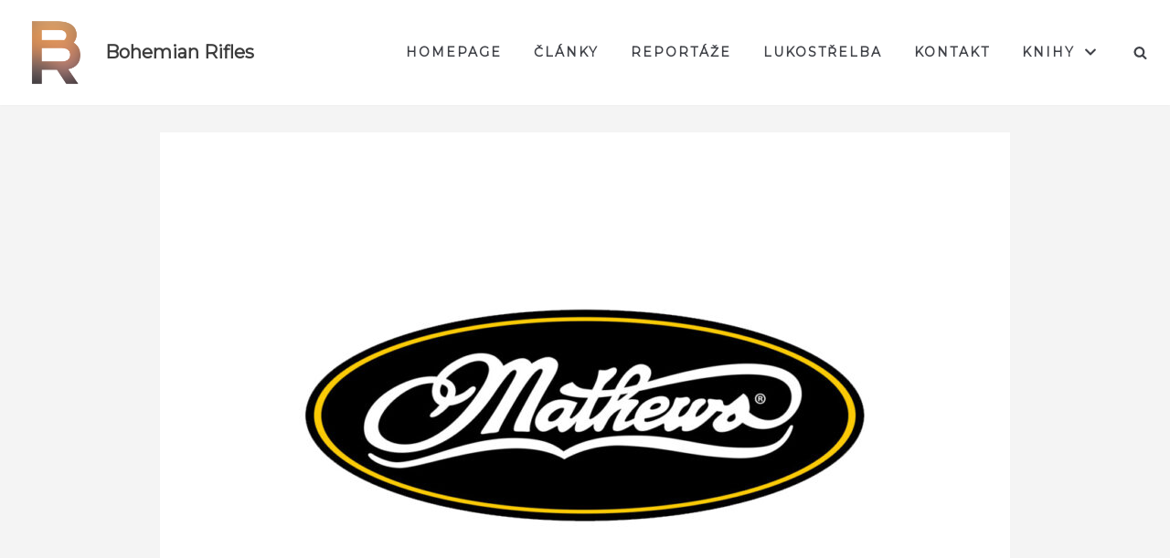

--- FILE ---
content_type: text/html; charset=UTF-8
request_url: https://bohemianrifles.g6.cz/2016/11/novinky-mathews-2017/
body_size: 14060
content:
<!DOCTYPE html>
<html lang="cs">

<head>
	<meta charset="UTF-8">
	<meta name="viewport" content="width=device-width, initial-scale=1, minimum-scale=1">
	<link rel="profile" href="http://gmpg.org/xfn/11">
			<link rel="pingback" href="https://bohemianrifles.g6.cz/xmlrpc.php">
		<title>Novinky Mathews 2017 &#8211; Bohemian Rifles</title>
<link rel='dns-prefetch' href='//fonts.googleapis.com' />
<link rel='dns-prefetch' href='//s.w.org' />
<link rel="alternate" type="application/rss+xml" title="Bohemian Rifles &raquo; RSS zdroj" href="https://bohemianrifles.g6.cz/feed/" />
<link rel="alternate" type="application/rss+xml" title="Bohemian Rifles &raquo; RSS komentářů" href="https://bohemianrifles.g6.cz/comments/feed/" />
<link rel="alternate" type="application/rss+xml" title="Bohemian Rifles &raquo; RSS komentářů pro Novinky Mathews 2017" href="https://bohemianrifles.g6.cz/2016/11/novinky-mathews-2017/feed/" />
		<script type="text/javascript">
			window._wpemojiSettings = {"baseUrl":"https:\/\/s.w.org\/images\/core\/emoji\/13.0.0\/72x72\/","ext":".png","svgUrl":"https:\/\/s.w.org\/images\/core\/emoji\/13.0.0\/svg\/","svgExt":".svg","source":{"concatemoji":"https:\/\/bohemianrifles.g6.cz\/wp-includes\/js\/wp-emoji-release.min.js?ver=5.5.17"}};
			!function(e,a,t){var n,r,o,i=a.createElement("canvas"),p=i.getContext&&i.getContext("2d");function s(e,t){var a=String.fromCharCode;p.clearRect(0,0,i.width,i.height),p.fillText(a.apply(this,e),0,0);e=i.toDataURL();return p.clearRect(0,0,i.width,i.height),p.fillText(a.apply(this,t),0,0),e===i.toDataURL()}function c(e){var t=a.createElement("script");t.src=e,t.defer=t.type="text/javascript",a.getElementsByTagName("head")[0].appendChild(t)}for(o=Array("flag","emoji"),t.supports={everything:!0,everythingExceptFlag:!0},r=0;r<o.length;r++)t.supports[o[r]]=function(e){if(!p||!p.fillText)return!1;switch(p.textBaseline="top",p.font="600 32px Arial",e){case"flag":return s([127987,65039,8205,9895,65039],[127987,65039,8203,9895,65039])?!1:!s([55356,56826,55356,56819],[55356,56826,8203,55356,56819])&&!s([55356,57332,56128,56423,56128,56418,56128,56421,56128,56430,56128,56423,56128,56447],[55356,57332,8203,56128,56423,8203,56128,56418,8203,56128,56421,8203,56128,56430,8203,56128,56423,8203,56128,56447]);case"emoji":return!s([55357,56424,8205,55356,57212],[55357,56424,8203,55356,57212])}return!1}(o[r]),t.supports.everything=t.supports.everything&&t.supports[o[r]],"flag"!==o[r]&&(t.supports.everythingExceptFlag=t.supports.everythingExceptFlag&&t.supports[o[r]]);t.supports.everythingExceptFlag=t.supports.everythingExceptFlag&&!t.supports.flag,t.DOMReady=!1,t.readyCallback=function(){t.DOMReady=!0},t.supports.everything||(n=function(){t.readyCallback()},a.addEventListener?(a.addEventListener("DOMContentLoaded",n,!1),e.addEventListener("load",n,!1)):(e.attachEvent("onload",n),a.attachEvent("onreadystatechange",function(){"complete"===a.readyState&&t.readyCallback()})),(n=t.source||{}).concatemoji?c(n.concatemoji):n.wpemoji&&n.twemoji&&(c(n.twemoji),c(n.wpemoji)))}(window,document,window._wpemojiSettings);
		</script>
		<style type="text/css">
img.wp-smiley,
img.emoji {
	display: inline !important;
	border: none !important;
	box-shadow: none !important;
	height: 1em !important;
	width: 1em !important;
	margin: 0 .07em !important;
	vertical-align: -0.1em !important;
	background: none !important;
	padding: 0 !important;
}
</style>
	<link rel='stylesheet' id='wp-block-library-css'  href='https://bohemianrifles.g6.cz/wp-includes/css/dist/block-library/style.min.css?ver=5.5.17' type='text/css' media='all' />
<link rel='stylesheet' id='pgc-simply-gallery-block-frontend-css'  href='https://bohemianrifles.g6.cz/wp-content/plugins/simply-gallery-block/blocks/blocks.uni.css?ver=1.7.3' type='text/css' media='all' />
<link rel='stylesheet' id='dashicons-css'  href='https://bohemianrifles.g6.cz/wp-includes/css/dashicons.min.css?ver=5.5.17' type='text/css' media='all' />
<link rel='stylesheet' id='post-views-counter-frontend-css'  href='https://bohemianrifles.g6.cz/wp-content/plugins/post-views-counter/css/frontend.css?ver=1.3.3' type='text/css' media='all' />
<link rel='stylesheet' id='c4wp-public-css'  href='https://bohemianrifles.g6.cz/wp-content/plugins/wp-captcha//assets/css/c4wp-public.css?ver=5.5.17' type='text/css' media='all' />
<link rel='stylesheet' id='neve-style-css'  href='https://bohemianrifles.g6.cz/wp-content/themes/neve/style.min.css?ver=2.8.4' type='text/css' media='all' />
<style id='neve-style-inline-css' type='text/css'>
.header-menu-sidebar-inner li.menu-item-nav-search { display: none; }
 .container{ max-width: 748px; } a{ color: #e49b2e; } .nv-loader{ border-color: #e49b2e; } a:hover, a:focus{ color: #b17c2d; } body, .entry-title a, .entry-title a:hover, .entry-title a:focus{ color: #3b424e; } .has-neve-link-hover-color-color{ color: #b17c2d!important; } .has-neve-link-color-color{ color: #e49b2e!important; } .has-neve-text-color-color{ color: #3b424e!important; } .has-neve-button-color-color{ color: #fcaf3b!important; } .has-neve-link-color-background-color{ background-color: #e49b2e!important; } .has-neve-link-hover-color-background-color{ background-color: #b17c2d!important; } .has-neve-button-color-background-color{ background-color: #fcaf3b!important; } .has-neve-text-color-background-color{ background-color: #3b424e!important; } .single-post-container .alignfull > [class*="__inner-container"], .single-post-container .alignwide > [class*="__inner-container"]{ max-width:718px } .button.button-primary, button, input[type=button], .btn, input[type="submit"], /* Buttons in navigation */ ul[id^="nv-primary-navigation"] li.button.button-primary > a, .menu li.button.button-primary > a, .wp-block-button.is-style-primary .wp-block-button__link, .wc-block-grid .wp-block-button .wp-block-button__link{ background-color: #fcaf3b;color: #000000;border-radius:0px 0px 0px 0px;border:none;border-width:1px 1px 1px 1px; } .button.button-primary:hover, .nv-tags-list a:hover, ul[id^="nv-primary-navigation"] li.button.button-primary > a:hover, .menu li.button.button-primary > a:hover, .wp-block-button.is-style-primary .wp-block-button__link:hover, .wc-block-grid .wp-block-button .wp-block-button__link:hover{ background-color: #0366d6;color: #ffffff; } .button.button-secondary, #comments input[type="submit"], #comments input[type=submit], .cart-off-canvas .button.nv-close-cart-sidebar, .wp-block-button.is-style-secondary .wp-block-button__link{ background-color: #2b2b2b;color: #ffffff;border-radius:0px;border:none;border-width:1px; } .button.button-secondary:hover, #comments input[type="submit"]:hover, .cart-off-canvas .button.nv-close-cart-sidebar:hover, .wp-block-button.is-style-secondary .wp-block-button__link:hover{ color: #676767; } .nv-tags-list a:hover{ background-color: #0366d6; } .nv-tags-list a{ color: #fcaf3b;border-color: #fcaf3b; } body, .site-title{ font-size: 17px; line-height: 1.5em; letter-spacing: 0px; font-weight: 400; text-transform: none; font-family: Montserrat; } h1, .single h1.entry-title{ font-size: 35px; line-height: 1.2em; letter-spacing: 0px; font-weight: 900; text-transform: capitalize; font-family: Bebas Neue; } h2{ font-size: 36px; line-height: 1.1em; letter-spacing: 0px; font-weight: 700; text-transform: none; font-family: Bebas Neue; } h3{ font-size: 20px; line-height: 1.6; letter-spacing: 0px; font-weight: 600; text-transform: none; font-family: Bebas Neue; } h4{ font-size: 18px; line-height: 1.6; letter-spacing: 0px; font-weight: 600; text-transform: none; font-family: Bebas Neue; } h5{ font-size: 16px; line-height: 1.6; letter-spacing: 0px; font-weight: 600; text-transform: none; font-family: Bebas Neue; } h6{ font-size: 14em; line-height: 1.6; letter-spacing: 0px; font-weight: 600; text-transform: none; font-family: Bebas Neue; } .header-main-inner,.header-main-inner a:not(.button),.header-main-inner .navbar-toggle{ color: #404248; } .header-main-inner .nv-icon svg,.header-main-inner .nv-contact-list svg{ fill: #404248; } .header-main-inner .icon-bar{ background-color: #404248; } .hfg_header .header-main-inner{ background-size:cover;background-position:50% 50%;background-color:transparent; } .header-menu-sidebar .header-menu-sidebar-bg,.header-menu-sidebar .header-menu-sidebar-bg a:not(.button),.header-menu-sidebar .header-menu-sidebar-bg .navbar-toggle{ color: #404248; } .header-menu-sidebar .header-menu-sidebar-bg .nv-icon svg,.header-menu-sidebar .header-menu-sidebar-bg .nv-contact-list svg{ fill: #404248; } .header-menu-sidebar .header-menu-sidebar-bg .icon-bar{ background-color: #404248; } .hfg_header .header-menu-sidebar .header-menu-sidebar-bg .nav-ul .sub-menu{ background-color: #ffffff; } .hfg_header .header-menu-sidebar .header-menu-sidebar-bg{ background-color: #ffffff; } .header-menu-sidebar{ width: 360px; } .builder-item--logo .site-logo img{ max-width: 60px; } .builder-item--logo .site-logo .brand .nv-title-tagline-wrap{ color: #3c3c3c; } .builder-item--logo .site-logo{ padding:10px 0px 10px 0px; } .builder-item--logo{ margin:0px 0px 0px 0px; } .builder-item--nav-icon .navbar-toggle, .header-menu-sidebar .close-sidebar-panel .navbar-toggle{ background-color: #374052;color: #ffffff;border-radius:3px 3px 3px 3px;border:none;border-width:1px 1px 1px 1px; } .builder-item--nav-icon .navbar-toggle .icon-bar, .header-menu-sidebar .close-sidebar-panel .navbar-toggle .icon-bar{ background-color: #ffffff; } .builder-item--nav-icon .navbar-toggle{ padding:10px 15px 10px 15px; } .builder-item--nav-icon{ margin:0px 0px 0px 0px; } .builder-item--primary-menu .nav-menu-primary > .nav-ul li:not(.woocommerce-mini-cart-item) > a,.builder-item--primary-menu .nav-menu-primary > .nav-ul .has-caret > a,.builder-item--primary-menu .nav-menu-primary > .nav-ul .neve-mm-heading span,.builder-item--primary-menu .nav-menu-primary > .nav-ul .has-caret{ color: #404248; } .builder-item--primary-menu .nav-menu-primary > .nav-ul li:not(.woocommerce-mini-cart-item) > a:after,.builder-item--primary-menu .nav-menu-primary > .nav-ul li > .has-caret > a:after{ background-color: #fcaf3b; } .builder-item--primary-menu .nav-menu-primary > .nav-ul li:not(.woocommerce-mini-cart-item):hover > a,.builder-item--primary-menu .nav-menu-primary > .nav-ul li:hover > .has-caret > a,.builder-item--primary-menu .nav-menu-primary > .nav-ul li:hover > .has-caret{ color: #fcaf3b; } .builder-item--primary-menu .nav-menu-primary > .nav-ul li:hover > .has-caret svg{ fill: #fcaf3b; } .builder-item--primary-menu .nav-menu-primary > .nav-ul li.current-menu-item > a,.builder-item--primary-menu .nav-menu-primary > .nav-ul li.current_page_item > a,.builder-item--primary-menu .nav-menu-primary > .nav-ul li.current_page_item > .has-caret > a{ color: #404248; } .builder-item--primary-menu .nav-menu-primary > .nav-ul li.current-menu-item > .has-caret svg{ fill: #404248; } .builder-item--primary-menu .nav-ul > li:not(:last-of-type){ margin-right:35px; } .builder-item--primary-menu .style-full-height .nav-ul li:not(.menu-item-nav-search):not(.menu-item-nav-cart):hover > a:after{ width: calc(100% + 35px); } .builder-item--primary-menu .nav-ul li a, .builder-item--primary-menu .neve-mm-heading span{ min-height: 25px; } .builder-item--primary-menu{ font-size: 1em; line-height: 1.6em; letter-spacing: 0px; font-weight: 600; text-transform: uppercase; padding:0px 0px 0px 0px;margin:0px 0px 0px 0px; } .builder-item--primary-menu svg{ width: 1em;height: 1em; } .builder-item--header_search_responsive a.nv-search.nv-icon > svg{ width: 15px;height: 15px; } .builder-item--header_search_responsive input[type=submit],.builder-item--header_search_responsive .nv-search-icon-wrap{ width: 14px; } .builder-item--header_search_responsive input[type=search]{ height: 40px; font-size: 14px; padding-right:50px;border-width:1px 1px 1px 1px;border-radius:1px 1px 1px 1px; } .builder-item--header_search_responsive .nv-search-icon-wrap .nv-icon svg{ width: 14px;height: 14px; } .builder-item--header_search_responsive .close-responsive-search svg{ width: 14px;height: 14px; } .builder-item--header_search_responsive{ padding:0px 10px 0px 10px;margin:0px 0px 0px 0px; } .footer-top-inner{ background-color: #fcaf3b; } .footer-top-inner,.footer-top-inner a:not(.button),.footer-top-inner .navbar-toggle{ color: #404248; } .footer-top-inner .nv-icon svg,.footer-top-inner .nv-contact-list svg{ fill: #404248; } .footer-top-inner .icon-bar{ background-color: #404248; } .footer-top-inner .nav-ul .sub-menu{ background-color: #fcaf3b; } .builder-item--footer-one-widgets{ padding:0px 0px 0px 0px;margin:0px 0px 0px 0px; } .builder-item--footer-two-widgets{ padding:0px 0px 0px 0px;margin:0px 0px 0px 0px; } @media(min-width: 576px){ .container{ max-width: 992px; } .single-post-container .alignfull > [class*="__inner-container"], .single-post-container .alignwide > [class*="__inner-container"]{ max-width:962px } body, .site-title{ font-size: 16px; line-height: 1.6em; letter-spacing: 0px; } h1, .single h1.entry-title{ font-size: 55px; line-height: 1.6em; letter-spacing: 0px; } h2{ font-size: 36px; line-height: 1.2em; letter-spacing: 0px; } h3{ font-size: 25px; line-height: 1.6; letter-spacing: 0px; } h4{ font-size: 18px; line-height: 1.6; letter-spacing: 0px; } h5{ font-size: 16px; line-height: 1.6; letter-spacing: 0px; } h6{ font-size: 14em; line-height: 1.6; letter-spacing: 0px; } .header-menu-sidebar{ width: 360px; } .builder-item--logo .site-logo img{ max-width: 60px; } .builder-item--logo .site-logo{ padding:10px 0px 10px 0px; } .builder-item--logo{ margin:0px 0px 0px 0px; } .builder-item--nav-icon .navbar-toggle{ padding:10px 15px 10px 15px; } .builder-item--nav-icon{ margin:0px 0px 0px 0px; } .builder-item--primary-menu .nav-ul > li:not(:last-of-type){ margin-right:35px; } .builder-item--primary-menu .style-full-height .nav-ul li:not(.menu-item-nav-search):not(.menu-item-nav-cart):hover > a:after{ width: calc(100% + 35px); } .builder-item--primary-menu .nav-ul li a, .builder-item--primary-menu .neve-mm-heading span{ min-height: 25px; } .builder-item--primary-menu{ font-size: 1em; line-height: 1.6em; letter-spacing: 0px; padding:0px 0px 0px 0px;margin:0px 0px 0px 0px; } .builder-item--primary-menu svg{ width: 1em;height: 1em; } .builder-item--header_search_responsive input[type=submit],.builder-item--header_search_responsive .nv-search-icon-wrap{ width: 14px; } .builder-item--header_search_responsive input[type=search]{ height: 40px; font-size: 14px; padding-right:50px;border-width:1px 1px 1px 1px;border-radius:1px 1px 1px 1px; } .builder-item--header_search_responsive .nv-search-icon-wrap .nv-icon svg{ width: 14px;height: 14px; } .builder-item--header_search_responsive .close-responsive-search svg{ width: 14px;height: 14px; } .builder-item--header_search_responsive{ padding:0px 10px 0px 10px;margin:0px 0px 0px 0px; } .builder-item--footer-one-widgets{ padding:0px 0px 0px 0px;margin:0px 0px 0px 0px; } .builder-item--footer-two-widgets{ padding:0px 0px 0px 0px;margin:0px 0px 0px 0px; } }@media(min-width: 960px){ .container{ max-width: 1280px; } body:not(.single):not(.archive):not(.blog):not(.search) .neve-main > .container .col{ max-width: 100%; } body:not(.single):not(.archive):not(.blog):not(.search) .nv-sidebar-wrap{ max-width: 0%; } .neve-main > .archive-container .nv-index-posts.col{ max-width: 100%; } .neve-main > .archive-container .nv-sidebar-wrap{ max-width: 0%; } .neve-main > .single-post-container .nv-single-post-wrap.col{ max-width: 75%; } .single-post-container .alignfull > [class*="__inner-container"], .single-post-container .alignwide > [class*="__inner-container"]{ max-width:930px } .container-fluid.single-post-container .alignfull > [class*="__inner-container"], .container-fluid.single-post-container .alignwide > [class*="__inner-container"]{ max-width:calc(75% + 15px) } .neve-main > .single-post-container .nv-sidebar-wrap{ max-width: 25%; } body, .site-title{ font-size: 16px; line-height: 1.8em; letter-spacing: 0px; } h1, .single h1.entry-title{ font-size: 70px; line-height: 1.2em; letter-spacing: 0px; } h2{ font-size: 36px; line-height: 1.2em; letter-spacing: 2px; } h3{ font-size: 25px; line-height: 1.2; letter-spacing: 0px; } h4{ font-size: 18px; line-height: 1.6; letter-spacing: 0px; } h5{ font-size: 16px; line-height: 1.6; letter-spacing: 0px; } h6{ font-size: 14px; line-height: 1.6; letter-spacing: 0px; } .header-main-inner{ height:115px; } .header-menu-sidebar{ width: 360px; } .builder-item--logo .site-logo img{ max-width: 90px; } .builder-item--logo .site-logo{ padding:10px 0px 10px 0px; } .builder-item--logo{ margin:0px 0px 0px 0px; } .builder-item--nav-icon .navbar-toggle{ padding:10px 15px 10px 15px; } .builder-item--nav-icon{ margin:0px 0px 0px 0px; } .builder-item--primary-menu .nav-ul > li:not(:last-of-type){ margin-right:35px; } .builder-item--primary-menu .style-full-height .nav-ul li:not(.menu-item-nav-search):not(.menu-item-nav-cart) > a:after{ left:-17.5px;right:-17.5px } .builder-item--primary-menu .style-full-height .nav-ul li:not(.menu-item-nav-search):not(.menu-item-nav-cart):hover > a:after{ width: calc(100% + 35px); } .builder-item--primary-menu .nav-ul li a, .builder-item--primary-menu .neve-mm-heading span{ min-height: 25px; } .builder-item--primary-menu{ font-size: 14px; line-height: 1.6em; letter-spacing: 2px; padding:0px 0px 0px 0px;margin:0px 25px 0px 0px; } .builder-item--primary-menu svg{ width: 14px;height: 14px; } .builder-item--header_search_responsive input[type=submit],.builder-item--header_search_responsive .nv-search-icon-wrap{ width: 14px; } .builder-item--header_search_responsive input[type=search]{ height: 40px; font-size: 14px; padding-right:50px;border-width:1px 1px 1px 1px;border-radius:1px 1px 1px 1px; } .builder-item--header_search_responsive .nv-search-icon-wrap .nv-icon svg{ width: 14px;height: 14px; } .builder-item--header_search_responsive .close-responsive-search svg{ width: 14px;height: 14px; } .builder-item--header_search_responsive{ padding:0px 10px 0px 10px;margin:0px 0px 0px 0px; } .footer-top-inner{ height:200px; } .builder-item--footer-one-widgets{ padding:0px 0px 0px 0px;margin:0px 0px 0px 0px; } .builder-item--footer-two-widgets{ padding:0px 0px 0px 0px;margin:0px 0px 0px 0px; } }.nv-content-wrap .elementor a:not(.button):not(.wp-block-file__button){ text-decoration: none; }
</style>
<link rel='stylesheet' id='neve-google-font-montserrat-css'  href='//fonts.googleapis.com/css?family=Montserrat%3A400&#038;display=swap&#038;subset=latin-ext&#038;ver=5.5.17' type='text/css' media='all' />
<link rel='stylesheet' id='neve-google-font-bebas-neue-css'  href='//fonts.googleapis.com/css?family=Bebas+Neue%3A900%2C400%2C700%2C600&#038;display=swap&#038;subset=latin-ext&#038;ver=5.5.17' type='text/css' media='all' />
<script type='text/javascript' src='https://bohemianrifles.g6.cz/wp-includes/js/jquery/jquery.js?ver=1.12.4-wp' id='jquery-core-js'></script>
<script type='text/javascript' src='https://bohemianrifles.g6.cz/wp-content/plugins/wp-captcha//assets/js/c4wp-public.js?ver=5.5.17' id='c4wp-public-js'></script>
<link rel="https://api.w.org/" href="https://bohemianrifles.g6.cz/wp-json/" /><link rel="alternate" type="application/json" href="https://bohemianrifles.g6.cz/wp-json/wp/v2/posts/827" /><link rel="EditURI" type="application/rsd+xml" title="RSD" href="https://bohemianrifles.g6.cz/xmlrpc.php?rsd" />
<link rel="wlwmanifest" type="application/wlwmanifest+xml" href="https://bohemianrifles.g6.cz/wp-includes/wlwmanifest.xml" /> 
<link rel='prev' title='Lovecká Výprava Afrika 2016' href='https://bohemianrifles.g6.cz/2016/11/lovecka-vyprava-afrika-2016/' />
<link rel='next' title='Novinky Bowtech 2017' href='https://bohemianrifles.g6.cz/2016/11/novinky-bowtech-2017/' />
<meta name="generator" content="WordPress 5.5.17" />
<link rel="canonical" href="https://bohemianrifles.g6.cz/2016/11/novinky-mathews-2017/" />
<link rel='shortlink' href='https://bohemianrifles.g6.cz/?p=827' />
<link rel="alternate" type="application/json+oembed" href="https://bohemianrifles.g6.cz/wp-json/oembed/1.0/embed?url=https%3A%2F%2Fbohemianrifles.g6.cz%2F2016%2F11%2Fnovinky-mathews-2017%2F" />
<link rel="alternate" type="text/xml+oembed" href="https://bohemianrifles.g6.cz/wp-json/oembed/1.0/embed?url=https%3A%2F%2Fbohemianrifles.g6.cz%2F2016%2F11%2Fnovinky-mathews-2017%2F&#038;format=xml" />
<!-- Analytics by WP-Statistics v12.6.13 - https://wp-statistics.com/ -->
<style type="text/css">.recentcomments a{display:inline !important;padding:0 !important;margin:0 !important;}</style><style type="text/css" id="custom-background-css">
body.custom-background { background-color: #f4f4f4; }
</style>
	<link rel="icon" href="https://bohemianrifles.g6.cz/wp-content/uploads/2020/06/cropped-Web-1920-–-1-32x32.png" sizes="32x32" />
<link rel="icon" href="https://bohemianrifles.g6.cz/wp-content/uploads/2020/06/cropped-Web-1920-–-1-192x192.png" sizes="192x192" />
<link rel="apple-touch-icon" href="https://bohemianrifles.g6.cz/wp-content/uploads/2020/06/cropped-Web-1920-–-1-180x180.png" />
<meta name="msapplication-TileImage" content="https://bohemianrifles.g6.cz/wp-content/uploads/2020/06/cropped-Web-1920-–-1-270x270.png" />
</head>

<body  class="post-template-default single single-post postid-827 single-format-standard custom-background wp-custom-logo nv-sidebar-full-width menu_sidebar_slide_left elementor-default elementor-kit-68" id="neve_body"  >
<div class="wrapper">
		<header class="header" role="banner">
		<a class="neve-skip-link show-on-focus" href="#content" tabindex="0">
			Přeskočit na obsah		</a>
		<div id="header-grid"  class="hfg_header site-header">
	
<nav class="header--row header-main hide-on-mobile hide-on-tablet layout-fullwidth nv-navbar header--row"
	data-row-id="main" data-show-on="desktop">

	<div
		class="header--row-inner header-main-inner">
		<div class="container">
			<div
				class="row row--wrapper"
				data-section="hfg_header_layout_main" >
				<div class="builder-item hfg-item-first col-4 col-md-4 col-sm-4 desktop-left tablet-left mobile-left"><div class="item--inner builder-item--logo"
		data-section="title_tagline"
		data-item-id="logo">
	<div class="site-logo">
	<a class="brand" href="https://bohemianrifles.g6.cz/" title="Bohemian Rifles"
			aria-label="Bohemian Rifles"><div class="title-with-logo"><img src="https://bohemianrifles.g6.cz/wp-content/uploads/2020/06/cropped-Web-1920-–-1-3.png" alt=""><div class="nv-title-tagline-wrap"><p class="site-title">Bohemian Rifles</p></div></div></a></div>

	</div>

</div><div class="builder-item has-nav hfg-item-last col-8 col-md-8 col-sm-8 desktop-right tablet-left mobile-left hfg-is-group"><div class="item--inner builder-item--primary-menu has_menu"
		data-section="header_menu_primary"
		data-item-id="primary-menu">
	<div class="nv-nav-wrap">
	<div role="navigation" class="style-border-bottom nav-menu-primary"
			aria-label="Hlavní menu">

		<ul id="nv-primary-navigation-main" class="primary-menu-ul nav-ul"><li id="menu-item-1140" class="menu-item menu-item-type-post_type menu-item-object-page menu-item-home menu-item-1140"><a href="https://bohemianrifles.g6.cz/">Homepage</a></li>
<li id="menu-item-1134" class="menu-item menu-item-type-post_type menu-item-object-page menu-item-1134"><a href="https://bohemianrifles.g6.cz/clanky/">Články</a></li>
<li id="menu-item-1126" class="menu-item menu-item-type-post_type menu-item-object-page menu-item-1126"><a href="https://bohemianrifles.g6.cz/reportaze/">Reportáže</a></li>
<li id="menu-item-1128" class="menu-item menu-item-type-post_type menu-item-object-page menu-item-1128"><a href="https://bohemianrifles.g6.cz/lukostrelba/">Lukostřelba</a></li>
<li id="menu-item-1442" class="menu-item menu-item-type-post_type menu-item-object-page menu-item-1442"><a href="https://bohemianrifles.g6.cz/kontakt/">Kontakt</a></li>
<li id="menu-item-2383" class="menu-item menu-item-type-post_type menu-item-object-page menu-item-has-children menu-item-2383"><a href="https://bohemianrifles.g6.cz/elementor-2381/"><span class="menu-item-title-wrap">Knihy</span><div class="caret-wrap 6" tabindex="0"><span class="caret"><svg xmlns="http://www.w3.org/2000/svg" viewBox="0 0 448 512"><path d="M207.029 381.476L12.686 187.132c-9.373-9.373-9.373-24.569 0-33.941l22.667-22.667c9.357-9.357 24.522-9.375 33.901-.04L224 284.505l154.745-154.021c9.379-9.335 24.544-9.317 33.901.04l22.667 22.667c9.373 9.373 9.373 24.569 0 33.941L240.971 381.476c-9.373 9.372-24.569 9.372-33.942 0z"/></svg></span></div></a>
<ul class="sub-menu">
	<li id="menu-item-2409" class="menu-item menu-item-type-post_type menu-item-object-page menu-item-2409"><a href="https://bohemianrifles.g6.cz/dlouha-cesta-k-m16/">Dlouhá cesta k M16</a></li>
	<li id="menu-item-2356" class="menu-item menu-item-type-post_type menu-item-object-page menu-item-2356"><a href="https://bohemianrifles.g6.cz/elementor-2381/usa-samonabijeci-pusky-kniha/">Dlouhá cesta k M1 Garand</a></li>
	<li id="menu-item-1172" class="menu-item menu-item-type-post_type menu-item-object-page menu-item-1172"><a href="https://bohemianrifles.g6.cz/elementor-2381/lovime-jinak-2/">Lovíme Jinak</a></li>
	<li id="menu-item-2200" class="menu-item menu-item-type-post_type menu-item-object-page menu-item-2200"><a href="https://bohemianrifles.g6.cz/elementor-2381/lovime-lukem/">lovíme Lukem</a></li>
</ul>
</li>
</ul>	</div>
</div>

	</div>

<div class="item--inner builder-item--header_search_responsive"
		data-section="header_search_responsive"
		data-item-id="header_search_responsive">
	<div class="nv-search-icon-component" >
	<div [class]="visible ? 'menu-item-nav-search active canvas' : 'menu-item-nav-search canvas'" class="menu-item-nav-search canvas" id="nv-search-icon-responsive" tabindex="0">
		<a href="#" class="nv-icon nv-search" >
				<svg width="15" height="15" viewBox="0 0 1792 1792" xmlns="http://www.w3.org/2000/svg"><path d="M1216 832q0-185-131.5-316.5t-316.5-131.5-316.5 131.5-131.5 316.5 131.5 316.5 316.5 131.5 316.5-131.5 131.5-316.5zm512 832q0 52-38 90t-90 38q-54 0-90-38l-343-342q-179 124-399 124-143 0-273.5-55.5t-225-150-150-225-55.5-273.5 55.5-273.5 150-225 225-150 273.5-55.5 273.5 55.5 225 150 150 225 55.5 273.5q0 220-124 399l343 343q37 37 37 90z"/></svg>
			</a>		<div class="nv-nav-search" aria-label="search">
			<div class="form-wrap container">
				<form role="search" method="get" class="search-form" action="https://bohemianrifles.g6.cz/"><label><span class="screen-reader-text">Vyhledat ...</span><input type="search" class="search-field" placeholder="Vyhledat ..." value="" name="s"></label><input type="submit" class="search-submit" value="Search"><div class="nv-search-icon-wrap"><div class="nv-icon nv-search" >
				<svg width="15" height="15" viewBox="0 0 1792 1792" xmlns="http://www.w3.org/2000/svg"><path d="M1216 832q0-185-131.5-316.5t-316.5-131.5-316.5 131.5-131.5 316.5 131.5 316.5 316.5 131.5 316.5-131.5 131.5-316.5zm512 832q0 52-38 90t-90 38q-54 0-90-38l-343-342q-179 124-399 124-143 0-273.5-55.5t-225-150-150-225-55.5-273.5 55.5-273.5 150-225 225-150 273.5-55.5 273.5 55.5 225 150 150 225 55.5 273.5q0 220-124 399l343 343q37 37 37 90z"/></svg>
			</div></div></form>			</div>
							<div class="close-container container">
					<button tabindex="0" class="close-responsive-search"
												>
						<svg width="50" height="50" viewBox="0 0 20 20" fill="#555555"><path d="M14.95 6.46L11.41 10l3.54 3.54l-1.41 1.41L10 11.42l-3.53 3.53l-1.42-1.42L8.58 10L5.05 6.47l1.42-1.42L10 8.58l3.54-3.53z"/><rect/></svg>
					</button>
				</div>
					</div>
	</div>
</div>
	</div>

</div>							</div>
		</div>
	</div>
</nav>


<nav class="header--row header-main hide-on-desktop layout-fullwidth nv-navbar header--row"
	data-row-id="main" data-show-on="mobile">

	<div
		class="header--row-inner header-main-inner">
		<div class="container">
			<div
				class="row row--wrapper"
				data-section="hfg_header_layout_main" >
				<div class="builder-item hfg-item-first col-8 col-md-8 col-sm-8 desktop-left tablet-left mobile-left"><div class="item--inner builder-item--logo"
		data-section="title_tagline"
		data-item-id="logo">
	<div class="site-logo">
	<a class="brand" href="https://bohemianrifles.g6.cz/" title="Bohemian Rifles"
			aria-label="Bohemian Rifles"><div class="title-with-logo"><img src="https://bohemianrifles.g6.cz/wp-content/uploads/2020/06/cropped-Web-1920-–-1-3.png" alt=""><div class="nv-title-tagline-wrap"><p class="site-title">Bohemian Rifles</p></div></div></a></div>

	</div>

</div><div class="builder-item hfg-item-last col-4 col-md-4 col-sm-4 desktop-right tablet-right mobile-right"><div class="item--inner builder-item--nav-icon"
		data-section="header_menu_icon"
		data-item-id="nav-icon">
	<div class="menu-mobile-toggle item-button navbar-toggle-wrapper">
	<button class="navbar-toggle"
					aria-label="
			Navigační menu			">
				<div class="bars">
			<span class="icon-bar"></span>
			<span class="icon-bar"></span>
			<span class="icon-bar"></span>
		</div>
		<span class="screen-reader-text">Přepnout navigaci</span>
	</button>
</div> <!--.navbar-toggle-wrapper-->


	</div>

</div>							</div>
		</div>
	</div>
</nav>

<div id="header-menu-sidebar" class="header-menu-sidebar menu-sidebar-panel slide_left">
	<div id="header-menu-sidebar-bg" class="header-menu-sidebar-bg">
		<div class="close-sidebar-panel navbar-toggle-wrapper">
			<button class="navbar-toggle active" 					aria-label="
				Navigační menu				">
				<div class="bars">
					<span class="icon-bar"></span>
					<span class="icon-bar"></span>
					<span class="icon-bar"></span>
				</div>
				<span class="screen-reader-text">
				Přepnout navigaci					</span>
			</button>
		</div>
		<div id="header-menu-sidebar-inner" class="header-menu-sidebar-inner ">
			<div class="builder-item has-nav hfg-item-last hfg-item-first col-12 col-md-12 col-sm-12 desktop-right tablet-left mobile-left"><div class="item--inner builder-item--primary-menu has_menu"
		data-section="header_menu_primary"
		data-item-id="primary-menu">
	<div class="nv-nav-wrap">
	<div role="navigation" class="style-border-bottom nav-menu-primary"
			aria-label="Hlavní menu">

		<ul id="nv-primary-navigation-sidebar" class="primary-menu-ul nav-ul"><li class="menu-item menu-item-type-post_type menu-item-object-page menu-item-home menu-item-1140"><a href="https://bohemianrifles.g6.cz/">Homepage</a></li>
<li class="menu-item menu-item-type-post_type menu-item-object-page menu-item-1134"><a href="https://bohemianrifles.g6.cz/clanky/">Články</a></li>
<li class="menu-item menu-item-type-post_type menu-item-object-page menu-item-1126"><a href="https://bohemianrifles.g6.cz/reportaze/">Reportáže</a></li>
<li class="menu-item menu-item-type-post_type menu-item-object-page menu-item-1128"><a href="https://bohemianrifles.g6.cz/lukostrelba/">Lukostřelba</a></li>
<li class="menu-item menu-item-type-post_type menu-item-object-page menu-item-1442"><a href="https://bohemianrifles.g6.cz/kontakt/">Kontakt</a></li>
<li class="menu-item menu-item-type-post_type menu-item-object-page menu-item-has-children menu-item-2383"><a href="https://bohemianrifles.g6.cz/elementor-2381/"><span class="menu-item-title-wrap">Knihy</span><div class="caret-wrap 6" tabindex="0"><span class="caret"><svg xmlns="http://www.w3.org/2000/svg" viewBox="0 0 448 512"><path d="M207.029 381.476L12.686 187.132c-9.373-9.373-9.373-24.569 0-33.941l22.667-22.667c9.357-9.357 24.522-9.375 33.901-.04L224 284.505l154.745-154.021c9.379-9.335 24.544-9.317 33.901.04l22.667 22.667c9.373 9.373 9.373 24.569 0 33.941L240.971 381.476c-9.373 9.372-24.569 9.372-33.942 0z"/></svg></span></div></a>
<ul class="sub-menu">
	<li class="menu-item menu-item-type-post_type menu-item-object-page menu-item-2409"><a href="https://bohemianrifles.g6.cz/dlouha-cesta-k-m16/">Dlouhá cesta k M16</a></li>
	<li class="menu-item menu-item-type-post_type menu-item-object-page menu-item-2356"><a href="https://bohemianrifles.g6.cz/elementor-2381/usa-samonabijeci-pusky-kniha/">Dlouhá cesta k M1 Garand</a></li>
	<li class="menu-item menu-item-type-post_type menu-item-object-page menu-item-1172"><a href="https://bohemianrifles.g6.cz/elementor-2381/lovime-jinak-2/">Lovíme Jinak</a></li>
	<li class="menu-item menu-item-type-post_type menu-item-object-page menu-item-2200"><a href="https://bohemianrifles.g6.cz/elementor-2381/lovime-lukem/">lovíme Lukem</a></li>
</ul>
</li>
</ul>	</div>
</div>

	</div>

</div>		</div>
	</div>
</div>
<div class="header-menu-sidebar-overlay"></div>

</div>
	</header>
		
	<main id="content" class="neve-main" role="main">

	<div class="container single-post-container">
		<div class="row">
						<article id="post-827"
					class="nv-single-post-wrap col post-827 post type-post status-publish format-standard has-post-thumbnail hentry category-lukostrelba tag-lukostrelba">
				<div class="nv-thumb-wrap"><img width="930" height="620" src="https://bohemianrifles.g6.cz/wp-content/uploads/2017/03/Mathews-930x620.jpg" class="attachment-neve-blog size-neve-blog wp-post-image" alt="" loading="lazy" /></div><div class="entry-header"><div class="nv-title-meta-wrap"><h1 class="title entry-title ">Novinky Mathews 2017</h1><ul class="nv-meta-list"><li class="meta date posted-on"><time class="entry-date published" datetime="2016-11-03T07:19:00+00:00" content="2016-11-03">3. 11. 2016</time><time class="updated" datetime="2020-07-14T16:42:07+00:00">14. 7. 2020</time></li><li class="meta category"><a href="https://bohemianrifles.g6.cz/category/lukostrelba/" rel="category tag">Lukostřelba</a></li></ul></div></div><div class="nv-tags-list"><span>Štítky:</span><a href=https://bohemianrifles.g6.cz/tag/lukostrelba/ title="lukostřelba" class=lukostrelba rel="tag">lukostřelba</a> </div> <div class="nv-content-wrap entry-content">
<p>Jak to s novinkami pro nadcházející sezónu vidí Mathews, se dozvíme v následujícím článku &#8230;</p>



<p><br>I Mathews vrhnul do dalšího roku pár novinek. Tradičně nic velkého: prodloužená verze loňského topmodelu Halon, jeden mládežnický a ženský luk. Pojďme se tedy na ně podívat trochu blíže.<br><br></p>



<h2>Halon 32</h2>



<figure class="wp-block-image"><a href="http://bowhunter.cz/images/moje/Clanky/Ratte-Mathews2017/Halon32.jpg" target="_blank" rel="noreferrer noopener"><img src="http://bowhunter.cz/images/moje/Clanky/Ratte-Mathews2017/Halon32.jpg" alt="Halon32"/></a></figure>



<p><br>Hlavní novinkou Mathewsů pro další sezónu (alespoň na stránkách to tak je prezentováno), je&nbsp;<strong>Halon 32</strong>, což není nic jiného než Halon z loňského roku s tělem protáhlým o dva palce.</p>



<p>Výhodou je vyšší rychlost o 5fps, což má zřejmě na svědomí umístění speed nocků na tětivu a změněná geometrie vzhledem k delšímu tělu. Krom toho lehce stoupla váha.</p>



<p>A jinak nic, to je všechno. Docela vtipné jsou délky nátahu měnící se podle BH. Tudíž ti přerostlejší se musí smířit s vyšší hodnotou BH. Ale abych jenom nedržkoval, tak prodloužení těla je přesně to co si většinová veřejnost přála a 5fps navíc potěší.</p>



<p>Rozhodně je to racionálnější přístup než za každou cenu uvést nový model. Loňský Halon si získal docela dost příznivců, i když žádný trhák to taky nebyl což se dá svést na cenu a na možnosti tuningu poněkud záludnému systému Crosscentric. Častá výtka směřovala také na relativně vysokou váhu, která je však u téhle verze ještě vyšší.</p>



<p>Nu, pro mě to není, ale jako rozšíření nabídky i přes některé ústupky dobré.<br></p>



<ul><li>Brace height 5&#8243;,6&#8243;,7&#8243;</li><li>IBO 350, 343, 335 fps</li><li>ATA 32&#8243;</li><li>Draw weight 40,50,60,70 lb.</li><li>Délka nátahu 25-30&#8243; 26-31&#8243; 27-32&#8243;</li><li>Váha cca 4,8lb.</li><li>Let-off 85%</li><li>Cena 1099$</li></ul>



<h2>Avail</h2>



<figure class="wp-block-image"><a href="http://bowhunter.cz/images/moje/Clanky/Ratte-Mathews2017/Avail.jpg" target="_blank" rel="noreferrer noopener"><img src="http://bowhunter.cz/images/moje/Clanky/Ratte-Mathews2017/Avail.jpg" alt="Avail"/></a></figure>



<p><br>Lovecký luk určený pro dámy, nahrazující v nabídce Jewel. S přihlédnutím na typ kladek systému Crosscentric, tvar těla a celkové uspořádání nezapře inspiraci Halonem, ale konstrukce spojení kladek a absence charakteristických plovoucích yoků zase ukazuje na serii NoCam.</p>



<p>Další rozdíl je v kratším rozmezí délek a sil nátahu. Taky se snížila váha, i když je z dnešního hlediska pořád dost vysoká. Stejně jako cena za luk této kategorie</p>



<p>K dispozici je v černé, šedé a LostCamo verzi. Dále pak přibyla žlutá varianta což se od letoška týká nejednoho stávajícího modelu značky&nbsp;Mathews.<br></p>



<ul><li>Brace height 6&#8243;</li><li>IBO 320 fps</li><li>ATA 30&#8243;</li><li>Draw weight 40,50,60 lb.</li><li>Délka nátahu 22-28&#8243;</li><li>Váha cca 3,96lb.</li><li>Let-off 80%</li><li>Cena 999$</li></ul>



<h2>Stoke</h2>



<figure class="wp-block-image"><a href="http://bowhunter.cz/images/moje/Clanky/Ratte-Mathews2017/Stoke.jpg" target="_blank" rel="noreferrer noopener"><img src="http://bowhunter.cz/images/moje/Clanky/Ratte-Mathews2017/Stoke.jpg" alt="Stoke"/></a></figure>



<p><br>Přiznám se, že mě tímto lukem, respektive jeho kategorií Mathews překvapil.</p>



<p>Stoke je čistokrevný mládežnický luk a to navzdory tomu, že Mathews se již nějakou dobu profiluje jako výrobce vyšších tříd luků prémiové kvality. Sice je jistá tradice mít jeden luk v nabídce s určením pro dámy, ale pro začínající střelce a omladinu je tu dceřiná firma Mission která za zlomek ceny Mathewse nabízí ve své kategorii výtečné luky. A opravdu, kdo by dal za tento typ luku skoro tisíc babek&#8230;</p>



<p>To mu ovšem nic neubírá na kvalitě, nepochybuju o tom, že bude patřit k tomu nejlepšímu na trhu v dané kategorii, problém vidím jinde, ve změně délky nátahu. U takových luků je více než žádoucí, že délka nátahu bude jednoduše zaměnitelná pomocí otočného modulu. Přeci jen cílový zákazník ještě obvykle roste nebo si svou ideální délku nátahu ještě hledá. V takovém případě jsou výměnné moduly drahé a nepraktické řešení.</p>



<p>Osobně nemám rád výměnné moduly. Dnes není problém vyrobit velice výkonný luk s otočným modulem a je to uživatelsky praktičtější. Mathews ale léta tvrdošíjně trvá na výměnných modulech s možností úpravy o půl palce a v kategoriích topmodelů, kde uživatel už obvykle ví co potřebujete to není nějak velká nevýhoda, ale v tomhle případě&#8230;<br></p>



<ul><li>Brace height 5, 5/8&#8243;</li><li>IBO 314 fps</li><li>ATA 27, 1/4&#8243;</li><li>Draw weight 40,50,60 lb.</li><li>Délka nátahu 21-27&#8243;</li><li>Váha cca 3,78lb.</li><li>Let-off 80%</li><li>Cena 999$</li></ul>



<p><br>No a to je pro nadcházející sezónu všechno.</p>



<p>Pokud jde o lovecké luky, tak z loňského roku jsou k dispozici modely Z3, Monster Wake, Chill X, NoCam HTX a HTR, Safary a Halon X. U některých se rozšířila barevná paleta, jinak vše při starém.</p>



<p>Co ovšem Mathews ztrácí v šíři nabídky na konkurenci to do určité míry kompenzuje zajímavým a přehledným prográmkem Bow Buider v prohlížeči, umožňující si sestavit a do určité míry vybavit luk dle svých představ viz:&nbsp;<a href="https://www.mathewsinc.com/bow-builder">https://www.mathewsinc.com/bow-builder</a></p>



<p>Celkově musím hodnotit prezentaci a úroveň stránek velice kladně, zvláště při porovnání s konkurencí. Ovšem samotná nabídka luků mě osobně, a opravdu jde jen o můj osobní názor, neoslovila. Mathews staví na své pověsti prémiový výrobce, ale já tam prostě tu přidanou hodnotu nevidím.</p>
<div class="saboxplugin-wrap" itemtype="http://schema.org/Person" itemscope itemprop="author"><div class="saboxplugin-gravatar"><a  href='https://bohemianrifles.g6.cz/author/rattep/'><img src="http://bohemianrifles.g6.cz/wp-content/uploads/2020/11/DSC05201-1.jpg" alt="" itemprop="image"></a></div><div class="saboxplugin-authorname"><a href="https://bohemianrifles.g6.cz/author/rattep/" class="vcard author" rel="author" itemprop="url"><span class="fn" itemprop="name">Tomáš Prachař</span></a></div><div class="saboxplugin-desc"><div itemprop="description"><p>Lovec | Spisovatel | Dobrodruh</p>
<p>bowhunter.cz</p>
<p>tomasprachar.blog.idnes.cz</p>
</div></div><div class="clearfix"></div><div class="saboxplugin-socials sabox-colored"><a target="_self" href="http://bohemianrifles.g6.cz/" rel="nofollow" class="saboxplugin-icon-color"><svg version="1.1" class="sab-addthis" xmlns="http://www.w3.org/2000/svg" xmlns:xlink="http://www.w3.org/1999/xlink" viewBox="0 0 500 500.7" xml:space="preserve"><path class="st0" fill="#ff6550" d="M500.2,250.5c0,24.1-3.4,47.4-9.8,69.4C466.9,401.5,403,466,321.6,490.3c-22.7,6.8-46.7,10.4-71.6,10.4	c-138.2,0-250.2-112-250.2-250.2C-0.2,112.3,111.8,0.3,250,0.3S500.2,112.3,500.2,250.5z"/><path class="st1" d="M490.5,319.9C466.9,401.5,403,466,321.6,490.3L106.3,276.1l3.9-33.1l136.7-4l0.3-80l28.5-53L490.5,319.9z"/><path class="st2" d="M379,218.1h-96.5v-96.5c0-11.8-9.6-21.5-21.5-21.5h-21.5c-11.8,0-21.5,9.6-21.5,21.5v96.5h-96.5	c-11.8,0-21.5,9.6-21.5,21.5V261c0,11.8,9.6,21.5,21.5,21.5H218V379c0,11.8,9.6,21.5,21.5,21.5H261c11.8,0,21.5-9.6,21.5-21.5v-96.5H379c11.8,0,21.5-9.6,21.5-21.5v-21.5C400.4,227.7,390.8,218.1,379,218.1z"/></svg></span></a></div></div></div>
<div id="comments" class="comments-area">
		<div id="respond" class="comment-respond">
		<h3 id="reply-title" class="comment-reply-title">Napsat komentář <small><a rel="nofollow" id="cancel-comment-reply-link" href="/2016/11/novinky-mathews-2017/#respond" style="display:none;">Zrušit odpověď na komentář</a></small></h3><form action="https://bohemianrifles.g6.cz/wp-comments-post.php" method="post" id="commentform" class="comment-form"><p class="comment-notes"><span id="email-notes">Vaše e-mailová adresa nebude zveřejněna.</span> Vyžadované informace jsou označeny <span class="required">*</span></p><p class="comment-form-comment"><label for="comment">Komentář</label> <textarea id="comment" name="comment" cols="45" rows="8" maxlength="65525" required="required"></textarea></p><p class="comment-form-author"><label for="author">Jméno <span class="required">*</span></label> <input id="author" name="author" type="text" value="" size="30" maxlength="245" required='required' /></p>
<p class="comment-form-email"><label for="email">E-mail <span class="required">*</span></label> <input id="email" name="email" type="text" value="" size="30" maxlength="100" aria-describedby="email-notes" required='required' /></p>
<p class="comment-form-url"><label for="url">Webová stránka</label> <input id="url" name="url" type="text" value="" size="30" maxlength="200" /></p>
<p class="c4wp-display-captcha-form"><label for="Nejseš robot?">Nejseš robot?</label><img src="https://bohemianrifles.g6.cz/wp-admin/admin-ajax.php?action=c4wp_refresh_captcha&c4wp_random_input_captcha=13598" class="c4wp_image"/><br/><a href="javascript:void(0);" class="refresh_captcha" data-imgsrc="https://bohemianrifles.g6.cz/wp-admin/admin-ajax.php?action=c4wp_refresh_captcha&c4wp_random_input_captcha=34089"><img src="https://bohemianrifles.g6.cz/wp-content/plugins/wp-captcha//assets/images/c4wp-refresh-captcha.png" class="c4wp-refresh-captcha"/></a><br /><br /><strong>Enter Captcha Here : </strong><input id="c4wp_user_input_captcha" name="c4wp_user_input_captcha" class="c4wp_user_input_captcha" type="text" autocomplete="off"></p><p class="form-submit"><input name="submit" type="submit" id="submit" class="submit" value="Odeslat komentář" /> <input type='hidden' name='comment_post_ID' value='827' id='comment_post_ID' />
<input type='hidden' name='comment_parent' id='comment_parent' value='0' />
</p></form>	</div><!-- #respond -->
	</div>
			</article>
					</div>
	</div>
</main><!--/.neve-main-->


<footer class="site-footer" id="site-footer">
	<div class="hfg_footer">
		<div class="footer--row footer-top layout-full-contained"
	id="cb-row--footer-top"
	data-row-id="top" data-show-on="desktop">
	<div
		class="footer--row-inner footer-top-inner footer-content-wrap">
		<div class="container">
			<div
				class="hfg-grid nv-footer-content hfg-grid-top row--wrapper row "
				data-section="hfg_footer_layout_top" >
				<div class="builder-item hfg-item-first col-3 col-md-3 col-sm-3 desktop-left tablet-left mobile-left hfg-item-v-middle"><div class="item--inner builder-item--footer-one-widgets"
		data-section="sidebar-widgets-footer-one-widgets"
		data-item-id="footer-one-widgets">
		<div class="widget-area">
		<div id="text-3" class="widget widget_text"><p class="widget-title">Kontakt</p>			<div class="textwidget"><p>Bohemian Arrows | Tomáš Prachař<br />
<a href="mailto: ratte.p@seznam.cz">Kontakt &gt;</a><br />
<a href="https://tomasprachar.blog.idnes.cz/">Blog &gt;</a></p>
</div>
		</div>	</div>
	</div>

</div><div class="builder-item hfg-item-last col-9 col-md-9 col-sm-9 desktop-left tablet-left mobile-left hfg-item-v-middle"><div class="item--inner builder-item--footer-two-widgets"
		data-section="sidebar-widgets-footer-two-widgets"
		data-item-id="footer-two-widgets">
		<div class="widget-area">
		<div id="text-4" class="widget widget_text"><p class="widget-title">O nás</p>			<div class="textwidget"><p>Blog o lovu a metodách lovu v ČR i v zahraničí.<br />
Testy zbraní a vybavení, články o lovecké lukostřelbě.<br />
Spolupracuji s nakladatelstvím Extra Publishing (časopisy Lovec &amp; Přežít)</p>
</div>
		</div>	</div>
	</div>

</div>							</div>
		</div>
	</div>
</div>

	</div>
</footer>

</div><!--/.wrapper-->
<style type="text/css">.saboxplugin-wrap{-webkit-box-sizing:border-box;-moz-box-sizing:border-box;-ms-box-sizing:border-box;box-sizing:border-box;border:1px solid #eee;width:100%;clear:both;display:block;overflow:hidden;word-wrap:break-word;position:relative}.saboxplugin-wrap .saboxplugin-gravatar{float:left;padding:20px}.saboxplugin-wrap .saboxplugin-gravatar img{max-width:100px;height:auto;border-radius:0;}.saboxplugin-wrap .saboxplugin-authorname{font-size:18px;line-height:1;margin:20px 0 0 20px;display:block}.saboxplugin-wrap .saboxplugin-authorname a{text-decoration:none}.saboxplugin-wrap .saboxplugin-authorname a:focus{outline:0}.saboxplugin-wrap .saboxplugin-desc{display:block;margin:5px 20px}.saboxplugin-wrap .saboxplugin-desc a{text-decoration:underline}.saboxplugin-wrap .saboxplugin-desc p{margin:5px 0 12px}.saboxplugin-wrap .saboxplugin-web{margin:0 20px 15px;text-align:left}.saboxplugin-wrap .sab-web-position{text-align:right}.saboxplugin-wrap .saboxplugin-web a{color:#ccc;text-decoration:none}.saboxplugin-wrap .saboxplugin-socials{position:relative;display:block;background:#fcfcfc;padding:5px;border-top:1px solid #eee}.saboxplugin-wrap .saboxplugin-socials a svg{width:20px;height:20px}.saboxplugin-wrap .saboxplugin-socials a svg .st2{fill:#fff; transform-origin:center center;}.saboxplugin-wrap .saboxplugin-socials a svg .st1{fill:rgba(0,0,0,.3)}.saboxplugin-wrap .saboxplugin-socials a:hover{opacity:.8;-webkit-transition:opacity .4s;-moz-transition:opacity .4s;-o-transition:opacity .4s;transition:opacity .4s;box-shadow:none!important;-webkit-box-shadow:none!important}.saboxplugin-wrap .saboxplugin-socials .saboxplugin-icon-color{box-shadow:none;padding:0;border:0;-webkit-transition:opacity .4s;-moz-transition:opacity .4s;-o-transition:opacity .4s;transition:opacity .4s;display:inline-block;color:#fff;font-size:0;text-decoration:inherit;margin:5px;-webkit-border-radius:0;-moz-border-radius:0;-ms-border-radius:0;-o-border-radius:0;border-radius:0;overflow:hidden}.saboxplugin-wrap .saboxplugin-socials .saboxplugin-icon-grey{text-decoration:inherit;box-shadow:none;position:relative;display:-moz-inline-stack;display:inline-block;vertical-align:middle;zoom:1;margin:10px 5px;color:#444;fill:#444}.clearfix:after,.clearfix:before{content:' ';display:table;line-height:0;clear:both}.ie7 .clearfix{zoom:1}.saboxplugin-socials.sabox-colored .saboxplugin-icon-color .sab-twitch{border-color:#38245c}.saboxplugin-socials.sabox-colored .saboxplugin-icon-color .sab-addthis{border-color:#e91c00}.saboxplugin-socials.sabox-colored .saboxplugin-icon-color .sab-behance{border-color:#003eb0}.saboxplugin-socials.sabox-colored .saboxplugin-icon-color .sab-delicious{border-color:#06c}.saboxplugin-socials.sabox-colored .saboxplugin-icon-color .sab-deviantart{border-color:#036824}.saboxplugin-socials.sabox-colored .saboxplugin-icon-color .sab-digg{border-color:#00327c}.saboxplugin-socials.sabox-colored .saboxplugin-icon-color .sab-dribbble{border-color:#ba1655}.saboxplugin-socials.sabox-colored .saboxplugin-icon-color .sab-facebook{border-color:#1e2e4f}.saboxplugin-socials.sabox-colored .saboxplugin-icon-color .sab-flickr{border-color:#003576}.saboxplugin-socials.sabox-colored .saboxplugin-icon-color .sab-github{border-color:#264874}.saboxplugin-socials.sabox-colored .saboxplugin-icon-color .sab-google{border-color:#0b51c5}.saboxplugin-socials.sabox-colored .saboxplugin-icon-color .sab-googleplus{border-color:#96271a}.saboxplugin-socials.sabox-colored .saboxplugin-icon-color .sab-html5{border-color:#902e13}.saboxplugin-socials.sabox-colored .saboxplugin-icon-color .sab-instagram{border-color:#1630aa}.saboxplugin-socials.sabox-colored .saboxplugin-icon-color .sab-linkedin{border-color:#00344f}.saboxplugin-socials.sabox-colored .saboxplugin-icon-color .sab-pinterest{border-color:#5b040e}.saboxplugin-socials.sabox-colored .saboxplugin-icon-color .sab-reddit{border-color:#992900}.saboxplugin-socials.sabox-colored .saboxplugin-icon-color .sab-rss{border-color:#a43b0a}.saboxplugin-socials.sabox-colored .saboxplugin-icon-color .sab-sharethis{border-color:#5d8420}.saboxplugin-socials.sabox-colored .saboxplugin-icon-color .sab-skype{border-color:#00658a}.saboxplugin-socials.sabox-colored .saboxplugin-icon-color .sab-soundcloud{border-color:#995200}.saboxplugin-socials.sabox-colored .saboxplugin-icon-color .sab-spotify{border-color:#0f612c}.saboxplugin-socials.sabox-colored .saboxplugin-icon-color .sab-stackoverflow{border-color:#a95009}.saboxplugin-socials.sabox-colored .saboxplugin-icon-color .sab-steam{border-color:#006388}.saboxplugin-socials.sabox-colored .saboxplugin-icon-color .sab-user_email{border-color:#b84e05}.saboxplugin-socials.sabox-colored .saboxplugin-icon-color .sab-stumbleUpon{border-color:#9b280e}.saboxplugin-socials.sabox-colored .saboxplugin-icon-color .sab-tumblr{border-color:#10151b}.saboxplugin-socials.sabox-colored .saboxplugin-icon-color .sab-twitter{border-color:#0967a0}.saboxplugin-socials.sabox-colored .saboxplugin-icon-color .sab-vimeo{border-color:#0d7091}.saboxplugin-socials.sabox-colored .saboxplugin-icon-color .sab-windows{border-color:#003f71}.saboxplugin-socials.sabox-colored .saboxplugin-icon-color .sab-whatsapp{border-color:#003f71}.saboxplugin-socials.sabox-colored .saboxplugin-icon-color .sab-wordpress{border-color:#0f3647}.saboxplugin-socials.sabox-colored .saboxplugin-icon-color .sab-yahoo{border-color:#14002d}.saboxplugin-socials.sabox-colored .saboxplugin-icon-color .sab-youtube{border-color:#900}.saboxplugin-socials.sabox-colored .saboxplugin-icon-color .sab-xing{border-color:#000202}.saboxplugin-socials.sabox-colored .saboxplugin-icon-color .sab-mixcloud{border-color:#2475a0}.saboxplugin-socials.sabox-colored .saboxplugin-icon-color .sab-vk{border-color:#243549}.saboxplugin-socials.sabox-colored .saboxplugin-icon-color .sab-medium{border-color:#00452c}.saboxplugin-socials.sabox-colored .saboxplugin-icon-color .sab-quora{border-color:#420e00}.saboxplugin-socials.sabox-colored .saboxplugin-icon-color .sab-meetup{border-color:#9b181c}.saboxplugin-socials.sabox-colored .saboxplugin-icon-color .sab-goodreads{border-color:#000}.saboxplugin-socials.sabox-colored .saboxplugin-icon-color .sab-snapchat{border-color:#999700}.saboxplugin-socials.sabox-colored .saboxplugin-icon-color .sab-500px{border-color:#00557f}.saboxplugin-socials.sabox-colored .saboxplugin-icon-color .sab-mastodont{border-color:#185886}.sabox-plus-item{margin-bottom:20px}@media screen and (max-width:480px){.saboxplugin-wrap{text-align:center}.saboxplugin-wrap .saboxplugin-gravatar{float:none;padding:20px 0;text-align:center;margin:0 auto;display:block}.saboxplugin-wrap .saboxplugin-gravatar img{float:none;display:inline-block;display:-moz-inline-stack;vertical-align:middle;zoom:1}.saboxplugin-wrap .saboxplugin-desc{margin:0 10px 20px;text-align:center}.saboxplugin-wrap .saboxplugin-authorname{text-align:center;margin:10px 0 20px}}body .saboxplugin-authorname a,body .saboxplugin-authorname a:hover{box-shadow:none;-webkit-box-shadow:none}a.sab-profile-edit{font-size:16px!important;line-height:1!important}.sab-edit-settings a,a.sab-profile-edit{color:#0073aa!important;box-shadow:none!important;-webkit-box-shadow:none!important}.sab-edit-settings{margin-right:15px;position:absolute;right:0;z-index:2;bottom:10px;line-height:20px}.sab-edit-settings i{margin-left:5px}.saboxplugin-socials{line-height:1!important}.rtl .saboxplugin-wrap .saboxplugin-gravatar{float:right}.rtl .saboxplugin-wrap .saboxplugin-authorname{display:flex;align-items:center}.rtl .saboxplugin-wrap .saboxplugin-authorname .sab-profile-edit{margin-right:10px}.rtl .sab-edit-settings{right:auto;left:0}img.sab-custom-avatar{max-width:75px;}.saboxplugin-wrap .saboxplugin-gravatar img {-webkit-border-radius:50%;-moz-border-radius:50%;-ms-border-radius:50%;-o-border-radius:50%;border-radius:50%;}.saboxplugin-wrap .saboxplugin-socials .saboxplugin-icon-color {-webkit-border-radius:50%;-moz-border-radius:50%;-ms-border-radius:50%;-o-border-radius:50%;border-radius:50%;}.saboxplugin-wrap .saboxplugin-socials .saboxplugin-icon-color .st1 {display: none;}.saboxplugin-wrap {margin-top:0px; margin-bottom:0px; padding: 0px 0px }.saboxplugin-wrap .saboxplugin-authorname {font-size:20px; line-height:27px;}.saboxplugin-wrap .saboxplugin-desc p, .saboxplugin-wrap .saboxplugin-desc {font-size:14px !important; line-height:21px !important;}.saboxplugin-wrap .saboxplugin-web {font-size:14px;}.saboxplugin-wrap .saboxplugin-socials a svg {width:36px;height:36px;}</style><script type='text/javascript' id='pgc-simply-gallery-block-script-js-extra'>
/* <![CDATA[ */
var PGC_SGB = {"ajaxurl":"https:\/\/bohemianrifles.g6.cz\/wp-admin\/admin-ajax.php","nonce":"9470979dcb","assets":"https:\/\/bohemianrifles.g6.cz\/wp-content\/plugins\/simply-gallery-block\/assets\/","skinsFolder":"https:\/\/bohemianrifles.g6.cz\/wp-content\/plugins\/simply-gallery-block\/blocks\/skins\/","skinsList":{"pgc_sgb_grid":"https:\/\/bohemianrifles.g6.cz\/wp-content\/plugins\/simply-gallery-block\/blocks\/skins\/pgc_sgb_grid.js?ver=1.7.3","pgc_sgb_justified":"https:\/\/bohemianrifles.g6.cz\/wp-content\/plugins\/simply-gallery-block\/blocks\/skins\/pgc_sgb_justified.js?ver=1.7.3","pgc_sgb_masonry":"https:\/\/bohemianrifles.g6.cz\/wp-content\/plugins\/simply-gallery-block\/blocks\/skins\/pgc_sgb_masonry.js?ver=1.7.3","pgc_sgb_slider":"https:\/\/bohemianrifles.g6.cz\/wp-content\/plugins\/simply-gallery-block\/blocks\/skins\/pgc_sgb_slider.js?ver=1.7.3"},"skinsSettings":{"pgc_sgb_grid":{"copyRProtection":false,"copyRAlert":"Denied","sliderScrollNavi":false,"sliderNextPrevAnimation":"animation","galleryScrollPositionControll":false,"sliderItemCounterEnable":true,"sliderItemTitleEnable":false,"sliderItemTitleFontSize":18,"sliderItemTitleTextColor":"rgba(255,255,255,1)","itemCounterColor":"rgba(255,255,255,1)","sliderThumbBarEnable":true,"sliderThumbBarHoverColor":"rgba(240,240,240,1)","sliderBgColor":"rgba(0,0,0,0.8)","sliderPreloaderColor":"rgba(240,240,240,1)","sliderHeaderFooterBgColor":"rgba(0,0,0,0.4)","sliderNavigationColor":"rgba(0,0,0,1)","sliderNavigationIconColor":"rgba(255,255,255,1)","sliderSlideshow":true,"sliderSlideshowDelay":8,"slideshowIndicatorColor":"rgba(255,255,255,1)","slideshowIndicatorColorBg":"rgba(255,255,255,0.5)","sliderThumbSubMenuBackgroundColor":"rgba(255,255,255,0)","sliderThumbSubMenuBackgroundColorOver":"rgba(255,255,255,1)","sliderThumbSubMenuIconColor":"rgba(255,255,255,1)","sliderThumbSubMenuIconHoverColor":"rgba(0,0,0,1)","sliderItemDownload":true,"sliderSocialShareEnabled":true,"sliderZoomEnable":true,"sliderFullscreenEnabled":true,"modaBgColor":"rgba(0,0,0,0.8)","modalInfoBoxBgColor":"rgba(240,240,240,1)","modalInfoBoxTitleTextColor":"rgba(20,20,20,1)","deepLinking":false,"linkTargetWindow":"_self","galleryPreloaderColor":"rgba(230,230,230,1)","galleryBgColor":"rgba(0,0,0,0)","galleryBorderRadius":0,"collectionColumns":3,"thumbHieghtRation":1,"collectionThumbRecomendedWidth":200,"thumbSpacing":1,"captions":true,"collectionthumbHoverTitleFontSize":13,"collectionthumbRoundedCorners":0,"collectionthumbHoverTitleTextColor":"rgba(255,255,255,1)","collectionthumbHoverTitleTextBgColor":"rgba(0,0,0,0)","collectionthumbHoverBgColor":"rgba(255,255,255,0.21)","collectionThumbSubMenuDownload":false,"collectionThumbSubMenuShare":false,"collectionThumbSubMenuBgColor":"rgba(0,0,0,0.4)","collectionThumbSubMenuBgColorHover":"rgba(255,255,255,1)","collectionThumbSubMenuIconColor":"rgba(255,255,255,1)","collectionThumbSubMenuIconColorHover":"rgba(0,0,0,1)"},"pgc_sgb_justified":false,"pgc_sgb_masonry":false,"pgc_sgb_slider":false},"admin":""};
var PGC_SGB = {"assets":"https:\/\/bohemianrifles.g6.cz\/wp-content\/plugins\/simply-gallery-block\/assets\/","skinsFolder":"https:\/\/bohemianrifles.g6.cz\/wp-content\/plugins\/simply-gallery-block\/blocks\/skins\/","skinsList":{"pgc_sgb_grid":"https:\/\/bohemianrifles.g6.cz\/wp-content\/plugins\/simply-gallery-block\/blocks\/skins\/pgc_sgb_grid.js?ver=1.7.3","pgc_sgb_justified":"https:\/\/bohemianrifles.g6.cz\/wp-content\/plugins\/simply-gallery-block\/blocks\/skins\/pgc_sgb_justified.js?ver=1.7.3","pgc_sgb_masonry":"https:\/\/bohemianrifles.g6.cz\/wp-content\/plugins\/simply-gallery-block\/blocks\/skins\/pgc_sgb_masonry.js?ver=1.7.3","pgc_sgb_slider":"https:\/\/bohemianrifles.g6.cz\/wp-content\/plugins\/simply-gallery-block\/blocks\/skins\/pgc_sgb_slider.js?ver=1.7.3"},"skinsSettings":{"pgc_sgb_grid":{"copyRProtection":false,"copyRAlert":"Denied","sliderScrollNavi":false,"sliderNextPrevAnimation":"animation","galleryScrollPositionControll":false,"sliderItemCounterEnable":true,"sliderItemTitleEnable":false,"sliderItemTitleFontSize":18,"sliderItemTitleTextColor":"rgba(255,255,255,1)","itemCounterColor":"rgba(255,255,255,1)","sliderThumbBarEnable":true,"sliderThumbBarHoverColor":"rgba(240,240,240,1)","sliderBgColor":"rgba(0,0,0,0.8)","sliderPreloaderColor":"rgba(240,240,240,1)","sliderHeaderFooterBgColor":"rgba(0,0,0,0.4)","sliderNavigationColor":"rgba(0,0,0,1)","sliderNavigationIconColor":"rgba(255,255,255,1)","sliderSlideshow":true,"sliderSlideshowDelay":8,"slideshowIndicatorColor":"rgba(255,255,255,1)","slideshowIndicatorColorBg":"rgba(255,255,255,0.5)","sliderThumbSubMenuBackgroundColor":"rgba(255,255,255,0)","sliderThumbSubMenuBackgroundColorOver":"rgba(255,255,255,1)","sliderThumbSubMenuIconColor":"rgba(255,255,255,1)","sliderThumbSubMenuIconHoverColor":"rgba(0,0,0,1)","sliderItemDownload":true,"sliderSocialShareEnabled":true,"sliderZoomEnable":true,"sliderFullscreenEnabled":true,"modaBgColor":"rgba(0,0,0,0.8)","modalInfoBoxBgColor":"rgba(240,240,240,1)","modalInfoBoxTitleTextColor":"rgba(20,20,20,1)","deepLinking":false,"linkTargetWindow":"_self","galleryPreloaderColor":"rgba(230,230,230,1)","galleryBgColor":"rgba(0,0,0,0)","galleryBorderRadius":0,"collectionColumns":3,"thumbHieghtRation":1,"collectionThumbRecomendedWidth":200,"thumbSpacing":1,"captions":true,"collectionthumbHoverTitleFontSize":13,"collectionthumbRoundedCorners":0,"collectionthumbHoverTitleTextColor":"rgba(255,255,255,1)","collectionthumbHoverTitleTextBgColor":"rgba(0,0,0,0)","collectionthumbHoverBgColor":"rgba(255,255,255,0.21)","collectionThumbSubMenuDownload":false,"collectionThumbSubMenuShare":false,"collectionThumbSubMenuBgColor":"rgba(0,0,0,0.4)","collectionThumbSubMenuBgColorHover":"rgba(255,255,255,1)","collectionThumbSubMenuIconColor":"rgba(255,255,255,1)","collectionThumbSubMenuIconColorHover":"rgba(0,0,0,1)"},"pgc_sgb_justified":false,"pgc_sgb_masonry":false,"pgc_sgb_slider":false}};
/* ]]> */
</script>
<script type='text/javascript' src='https://bohemianrifles.g6.cz/wp-content/plugins/simply-gallery-block/blocks/pgc_sgb.min.js?ver=1.7.3' id='pgc-simply-gallery-block-script-js'></script>
<script type='text/javascript' id='pgc-simply-gallery-plugin-lightbox-script-js-extra'>
/* <![CDATA[ */
var PGC_SGB_LIGHTBOX = {"lightboxPreset":"","postType":"post","lightboxSettigs":""};
/* ]]> */
</script>
<script type='text/javascript' src='https://bohemianrifles.g6.cz/wp-content/plugins/simply-gallery-block/plugins/pgc_sgb_lightbox.min.js?ver=1.7.3' id='pgc-simply-gallery-plugin-lightbox-script-js'></script>
<script type='text/javascript' id='neve-script-js-extra'>
/* <![CDATA[ */
var NeveProperties = {"ajaxurl":"https:\/\/bohemianrifles.g6.cz\/wp-admin\/admin-ajax.php","nonce":"a543668a65","isRTL":"","isCustomize":"","infiniteScroll":"enabled","infiniteScrollMaxPages":"0","infiniteScrollEndpoint":"https:\/\/bohemianrifles.g6.cz\/wp-json\/nv\/v1\/posts\/page\/","infiniteScrollQuery":"{\"page\":\"\",\"year\":\"2016\",\"monthnum\":\"11\",\"name\":\"novinky-mathews-2017\"}"};
/* ]]> */
</script>
<script type='text/javascript' src='https://bohemianrifles.g6.cz/wp-content/themes/neve/assets/js/build/modern/frontend.js?ver=2.8.4' id='neve-script-js' async></script>
<script type='text/javascript' src='https://bohemianrifles.g6.cz/wp-includes/js/comment-reply.min.js?ver=5.5.17' id='comment-reply-js'></script>
<script type='text/javascript' src='https://bohemianrifles.g6.cz/wp-includes/js/wp-embed.min.js?ver=5.5.17' id='wp-embed-js'></script>

</body>

</html>
